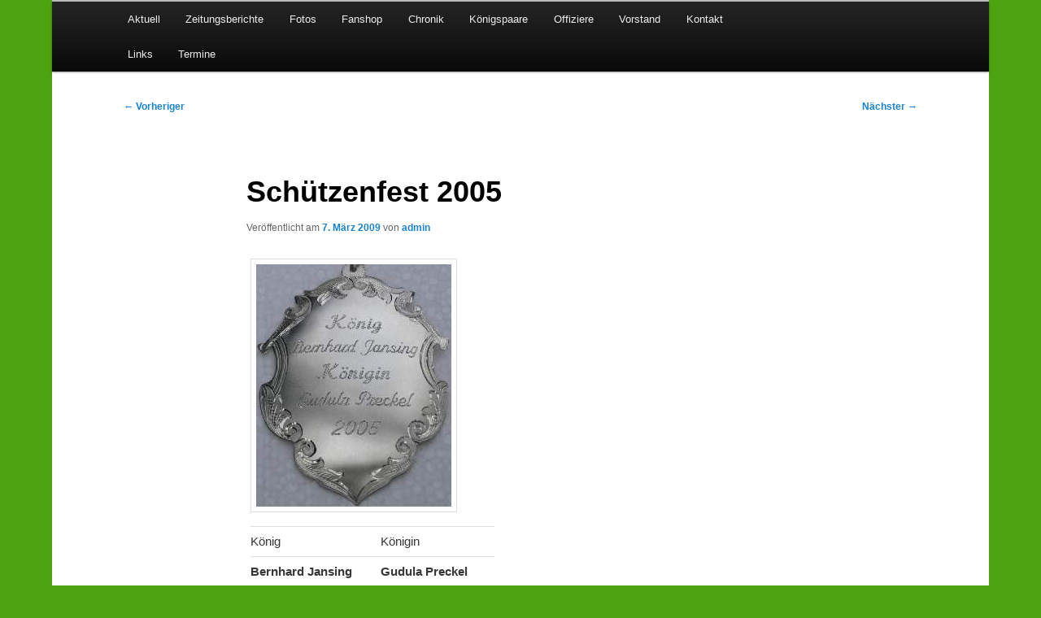

--- FILE ---
content_type: text/css
request_url: https://www.schuetzengilde-harwick.de/wp-content/themes/twentyeleven-child/style.css?ver=20250415
body_size: -60
content:
/*
Theme Name:     Twenty Eleven Child
Theme URI:      http://www.schuetzengilde-harwick.com/
Description:    Child theme for the Twenty Eleven theme
Author:         Tobias Peirick
Author URI:     http://www.schuetzengilde-harwick.com/
Template:       twentyeleven
Version:        0.1.0
*/
@import url("../twentyeleven/style.css");


--- FILE ---
content_type: text/css; charset: UTF-8;charset=UTF-8
request_url: https://www.schuetzengilde-harwick.de/wp-admin/admin-ajax.php?action=easy-facebook-likebox-customizer-style&ver=6.7.2
body_size: 958
content:

.efbl_feed_wraper.efbl_skin_7852 .efbl-grid-skin .efbl-row.e-outer {
	grid-template-columns: repeat(auto-fill, minmax(33.33%, 1fr));
}

		
.efbl_feed_wraper.efbl_skin_7852 .efbl_feeds_holder.efbl_feeds_carousel .owl-nav {
	display: flex;
}

.efbl_feed_wraper.efbl_skin_7852 .efbl_feeds_holder.efbl_feeds_carousel .owl-dots {
	display: block;
}

		
		
		
		
		
.efbl_feed_wraper.efbl_skin_7852 .efbl_header .efbl_header_inner_wrap .efbl_header_content .efbl_header_meta .efbl_header_title {
		}

.efbl_feed_wraper.efbl_skin_7852 .efbl_header .efbl_header_inner_wrap .efbl_header_img img {
	border-radius: 0;
}

.efbl_feed_wraper.efbl_skin_7852 .efbl_header .efbl_header_inner_wrap .efbl_header_content .efbl_header_meta .efbl_cat,
.efbl_feed_wraper.efbl_skin_7852 .efbl_header .efbl_header_inner_wrap .efbl_header_content .efbl_header_meta .efbl_followers {
		}

.efbl_feed_wraper.efbl_skin_7852 .efbl_header .efbl_header_inner_wrap .efbl_header_content .efbl_bio {
		}

		
		.efbl_feed_popup_container .efbl-post-detail.efbl-popup-skin-7852 .efbl-d-columns-wrapper {
		}

.efbl_feed_popup_container .efbl-post-detail.efbl-popup-skin-7852 .efbl-d-columns-wrapper, .efbl_feed_popup_container .efbl-post-detail.efbl-popup-skin-7852 .efbl-d-columns-wrapper .efbl-caption .efbl-feed-description, .efbl_feed_popup_container .efbl-post-detail.efbl-popup-skin-7852 a, .efbl_feed_popup_container .efbl-post-detail.efbl-popup-skin-7852 span {
	
		
}

.efbl_feed_popup_container .efbl-post-detail.efbl-popup-skin-7852 .efbl-d-columns-wrapper .efbl-post-header {

					display: flex;

			
}

.efbl_feed_popup_container .efbl-post-detail.efbl-popup-skin-7852 .efbl-d-columns-wrapper .efbl-post-header .efbl-profile-image {

					display: block;

			
}

.efbl_feed_popup_container .efbl-post-detail.efbl-popup-skin-7852 .efbl-d-columns-wrapper .efbl-post-header h2 {

		
}

.efbl_feed_popup_container .efbl-post-detail.efbl-popup-skin-7852 .efbl-d-columns-wrapper .efbl-post-header span {

		
}

.efbl_feed_popup_container .efbl-post-detail.efbl-popup-skin-7852 .efbl-feed-description, .efbl_feed_popup_container .efbl-post-detail.efbl-popup-skin-7852 .efbl_link_text {

					display: block;

			
}

.efbl_feed_popup_container .efbl-post-detail.efbl-popup-skin-7852 .efbl-d-columns-wrapper .efbl-reactions-box {

					display: flex;

							
}

.efbl_feed_popup_container .efbl-post-detail.efbl-popup-skin-7852 .efbl-d-columns-wrapper .efbl-reactions-box .efbl-reactions span {

		
}


.efbl_feed_popup_container .efbl-post-detail.efbl-popup-skin-7852 .efbl-d-columns-wrapper .efbl-reactions-box .efbl-reactions .efbl_popup_likes_main {

					display: flex;

			
}

.efbl_feed_popup_container .efbl-post-detail.efbl-popup-skin-7852 .efbl-d-columns-wrapper .efbl-reactions-box .efbl-reactions .efbl-popup-comments-icon-wrapper {

					display: flex;

			
}

.efbl_feed_popup_container .efbl-post-detail.efbl-popup-skin-7852 .efbl-commnets, .efbl_feed_popup_container .efbl-post-detail.efbl-popup-skin-7852 .efbl-comments-list {

					display: block;

			
}

.efbl_feed_popup_container .efbl-post-detail.efbl-popup-skin-7852 .efbl-action-btn {

					display: block;

			
}

.efbl_feed_popup_container .efbl-post-detail.efbl-popup-skin-7852 .efbl-d-columns-wrapper .efbl-comments-list .efbl-comment-wrap {

		
}
		
.efbl_feed_wraper.efbl_skin_7853 .efbl-grid-skin .efbl-row.e-outer {
	grid-template-columns: repeat(auto-fill, minmax(33.33%, 1fr));
}

		
.efbl_feed_wraper.efbl_skin_7853 .efbl_feeds_holder.efbl_feeds_carousel .owl-nav {
	display: flex;
}

.efbl_feed_wraper.efbl_skin_7853 .efbl_feeds_holder.efbl_feeds_carousel .owl-dots {
	display: block;
}

		
		
		
		
		.efbl_feed_wraper.efbl_skin_7853 .efbl_header {
										box-shadow: 0 0 10px 0 rgba(0,0,0,0.15);
	-moz-box-shadow: 0 0 10px 0 rgba(0,0,0,0.15);
	-webkit-box-shadow: 0 0 10px 0 rgba(0,0,0,0.15);
																															}
		
.efbl_feed_wraper.efbl_skin_7853 .efbl_header .efbl_header_inner_wrap .efbl_header_content .efbl_header_meta .efbl_header_title {
			font-size: 12px;
	}

.efbl_feed_wraper.efbl_skin_7853 .efbl_header .efbl_header_inner_wrap .efbl_header_img img {
	border-radius: 0;
}

.efbl_feed_wraper.efbl_skin_7853 .efbl_header .efbl_header_inner_wrap .efbl_header_content .efbl_header_meta .efbl_cat,
.efbl_feed_wraper.efbl_skin_7853 .efbl_header .efbl_header_inner_wrap .efbl_header_content .efbl_header_meta .efbl_followers {
		}

.efbl_feed_wraper.efbl_skin_7853 .efbl_header .efbl_header_inner_wrap .efbl_header_content .efbl_bio {
		}

		.efbl_feed_wraper.efbl_skin_7853 .efbl-story-wrapper,
.efbl_feed_wraper.efbl_skin_7853 .efbl-story-wrapper .efbl-thumbnail-wrapper .efbl-thumbnail-col,
.efbl_feed_wraper.efbl_skin_7853 .efbl-story-wrapper .efbl-post-footer {
			}

			.efbl_feed_wraper.efbl_skin_7853 .efbl-story-wrapper {
	box-shadow: 0 0 10px 0 rgba(0,0,0,0.15);
	-moz-box-shadow: 0 0 10px 0 rgba(0,0,0,0.15);
	-webkit-box-shadow: 0 0 10px 0 rgba(0,0,0,0.15);
}
	
.efbl_feed_wraper.efbl_skin_7853 .efbl-story-wrapper .efbl-thumbnail-wrapper .efbl-thumbnail-col a img {
			}

.efbl_feed_wraper.efbl_skin_7853 .efbl-story-wrapper,
.efbl_feed_wraper.efbl_skin_7853 .efbl_feeds_carousel .efbl-story-wrapper .efbl-grid-wrapper {
							padding-top: 8px;
					padding-bottom: 8px;
					padding-left: 8px;
					padding-right: 8px;
					margin-bottom: 10px !important;
	}

.efbl_feed_wraper.efbl_skin_7853 .efbl-story-wrapper,
.efbl_feed_wraper.efbl_skin_7853 .efbl-story-wrapper .efbl-feed-content > .efbl-d-flex .efbl-profile-title span,
.efbl_feed_wraper.efbl_skin_7853 .efbl-story-wrapper .efbl-feed-content .description,
.efbl_feed_wraper.efbl_skin_7853 .efbl-story-wrapper .efbl-feed-content .description a,
.efbl_feed_wraper.efbl_skin_7853 .efbl-story-wrapper .efbl-feed-content .efbl_link_text,
.efbl_feed_wraper.efbl_skin_7853 .efbl-story-wrapper .efbl-feed-content .efbl_link_text .efbl_title_link a {
			}

.efbl_feed_wraper.efbl_skin_7853 .efbl-story-wrapper .efbl-post-footer .efbl-reacted-item,
.efbl_feed_wraper.efbl_skin_7853 .efbl-story-wrapper .efbl-post-footer .efbl-reacted-item .efbl_all_comments_wrap {
			}

.efbl_feed_wraper.efbl_skin_7853 .efbl-story-wrapper .efbl-overlay {
						}

.efbl_feed_wraper.efbl_skin_7853 .efbl-story-wrapper .efbl-overlay .-story-wrapper .efbl-overlay .efbl_multimedia,
.efbl_feed_wraper.efbl_skin_7853 .efbl-story-wrapper .efbl-overlay .icon-esf-video-camera {
			}

.efbl_feed_wraper.efbl_skin_7853 .efbl-story-wrapper .efbl-post-footer .efbl-view-on-fb,
.efbl_feed_wraper.efbl_skin_7853 .efbl-story-wrapper .efbl-post-footer .esf-share-wrapper .esf-share {
						}

.efbl_feed_wraper.efbl_skin_7853 .efbl-story-wrapper .efbl-post-footer .efbl-view-on-fb:hover,
.efbl_feed_wraper.efbl_skin_7853 .efbl-story-wrapper .efbl-post-footer .esf-share-wrapper .esf-share:hover {
						}

		
		.efbl_feed_popup_container .efbl-post-detail.efbl-popup-skin-7853 .efbl-d-columns-wrapper {
		}

.efbl_feed_popup_container .efbl-post-detail.efbl-popup-skin-7853 .efbl-d-columns-wrapper, .efbl_feed_popup_container .efbl-post-detail.efbl-popup-skin-7853 .efbl-d-columns-wrapper .efbl-caption .efbl-feed-description, .efbl_feed_popup_container .efbl-post-detail.efbl-popup-skin-7853 a, .efbl_feed_popup_container .efbl-post-detail.efbl-popup-skin-7853 span {
	
		
}

.efbl_feed_popup_container .efbl-post-detail.efbl-popup-skin-7853 .efbl-d-columns-wrapper .efbl-post-header {

					display: flex;

			
}

.efbl_feed_popup_container .efbl-post-detail.efbl-popup-skin-7853 .efbl-d-columns-wrapper .efbl-post-header .efbl-profile-image {

					display: block;

			
}

.efbl_feed_popup_container .efbl-post-detail.efbl-popup-skin-7853 .efbl-d-columns-wrapper .efbl-post-header h2 {

		
}

.efbl_feed_popup_container .efbl-post-detail.efbl-popup-skin-7853 .efbl-d-columns-wrapper .efbl-post-header span {

		
}

.efbl_feed_popup_container .efbl-post-detail.efbl-popup-skin-7853 .efbl-feed-description, .efbl_feed_popup_container .efbl-post-detail.efbl-popup-skin-7853 .efbl_link_text {

					display: block;

			
}

.efbl_feed_popup_container .efbl-post-detail.efbl-popup-skin-7853 .efbl-d-columns-wrapper .efbl-reactions-box {

					display: flex;

							
}

.efbl_feed_popup_container .efbl-post-detail.efbl-popup-skin-7853 .efbl-d-columns-wrapper .efbl-reactions-box .efbl-reactions span {

		
}


.efbl_feed_popup_container .efbl-post-detail.efbl-popup-skin-7853 .efbl-d-columns-wrapper .efbl-reactions-box .efbl-reactions .efbl_popup_likes_main {

					display: flex;

			
}

.efbl_feed_popup_container .efbl-post-detail.efbl-popup-skin-7853 .efbl-d-columns-wrapper .efbl-reactions-box .efbl-reactions .efbl-popup-comments-icon-wrapper {

					display: flex;

			
}

.efbl_feed_popup_container .efbl-post-detail.efbl-popup-skin-7853 .efbl-commnets, .efbl_feed_popup_container .efbl-post-detail.efbl-popup-skin-7853 .efbl-comments-list {

					display: block;

			
}

.efbl_feed_popup_container .efbl-post-detail.efbl-popup-skin-7853 .efbl-action-btn {

					display: block;

			
}

.efbl_feed_popup_container .efbl-post-detail.efbl-popup-skin-7853 .efbl-d-columns-wrapper .efbl-comments-list .efbl-comment-wrap {

		
}
		
.efbl_feed_wraper.efbl_skin_7854 .efbl-grid-skin .efbl-row.e-outer {
	grid-template-columns: repeat(auto-fill, minmax(33.33%, 1fr));
}

		
.efbl_feed_wraper.efbl_skin_7854 .efbl_feeds_holder.efbl_feeds_carousel .owl-nav {
	display: flex;
}

.efbl_feed_wraper.efbl_skin_7854 .efbl_feeds_holder.efbl_feeds_carousel .owl-dots {
	display: block;
}

		
		
		
		
		
.efbl_feed_wraper.efbl_skin_7854 .efbl_header .efbl_header_inner_wrap .efbl_header_content .efbl_header_meta .efbl_header_title {
		}

.efbl_feed_wraper.efbl_skin_7854 .efbl_header .efbl_header_inner_wrap .efbl_header_img img {
	border-radius: 0;
}

.efbl_feed_wraper.efbl_skin_7854 .efbl_header .efbl_header_inner_wrap .efbl_header_content .efbl_header_meta .efbl_cat,
.efbl_feed_wraper.efbl_skin_7854 .efbl_header .efbl_header_inner_wrap .efbl_header_content .efbl_header_meta .efbl_followers {
		}

.efbl_feed_wraper.efbl_skin_7854 .efbl_header .efbl_header_inner_wrap .efbl_header_content .efbl_bio {
		}

		
		.efbl_feed_popup_container .efbl-post-detail.efbl-popup-skin-7854 .efbl-d-columns-wrapper {
		}

.efbl_feed_popup_container .efbl-post-detail.efbl-popup-skin-7854 .efbl-d-columns-wrapper, .efbl_feed_popup_container .efbl-post-detail.efbl-popup-skin-7854 .efbl-d-columns-wrapper .efbl-caption .efbl-feed-description, .efbl_feed_popup_container .efbl-post-detail.efbl-popup-skin-7854 a, .efbl_feed_popup_container .efbl-post-detail.efbl-popup-skin-7854 span {
	
		
}

.efbl_feed_popup_container .efbl-post-detail.efbl-popup-skin-7854 .efbl-d-columns-wrapper .efbl-post-header {

					display: flex;

			
}

.efbl_feed_popup_container .efbl-post-detail.efbl-popup-skin-7854 .efbl-d-columns-wrapper .efbl-post-header .efbl-profile-image {

					display: block;

			
}

.efbl_feed_popup_container .efbl-post-detail.efbl-popup-skin-7854 .efbl-d-columns-wrapper .efbl-post-header h2 {

		
}

.efbl_feed_popup_container .efbl-post-detail.efbl-popup-skin-7854 .efbl-d-columns-wrapper .efbl-post-header span {

		
}

.efbl_feed_popup_container .efbl-post-detail.efbl-popup-skin-7854 .efbl-feed-description, .efbl_feed_popup_container .efbl-post-detail.efbl-popup-skin-7854 .efbl_link_text {

					display: block;

			
}

.efbl_feed_popup_container .efbl-post-detail.efbl-popup-skin-7854 .efbl-d-columns-wrapper .efbl-reactions-box {

					display: flex;

							
}

.efbl_feed_popup_container .efbl-post-detail.efbl-popup-skin-7854 .efbl-d-columns-wrapper .efbl-reactions-box .efbl-reactions span {

		
}


.efbl_feed_popup_container .efbl-post-detail.efbl-popup-skin-7854 .efbl-d-columns-wrapper .efbl-reactions-box .efbl-reactions .efbl_popup_likes_main {

					display: flex;

			
}

.efbl_feed_popup_container .efbl-post-detail.efbl-popup-skin-7854 .efbl-d-columns-wrapper .efbl-reactions-box .efbl-reactions .efbl-popup-comments-icon-wrapper {

					display: flex;

			
}

.efbl_feed_popup_container .efbl-post-detail.efbl-popup-skin-7854 .efbl-commnets, .efbl_feed_popup_container .efbl-post-detail.efbl-popup-skin-7854 .efbl-comments-list {

					display: block;

			
}

.efbl_feed_popup_container .efbl-post-detail.efbl-popup-skin-7854 .efbl-action-btn {

					display: block;

			
}

.efbl_feed_popup_container .efbl-post-detail.efbl-popup-skin-7854 .efbl-d-columns-wrapper .efbl-comments-list .efbl-comment-wrap {

		
}
		
.efbl_feed_wraper.efbl_skin_8310 .efbl-grid-skin .efbl-row.e-outer {
	grid-template-columns: repeat(auto-fill, minmax(33.33%, 1fr));
}

		
.efbl_feed_wraper.efbl_skin_8310 .efbl_feeds_holder.efbl_feeds_carousel .owl-nav {
	display: flex;
}

.efbl_feed_wraper.efbl_skin_8310 .efbl_feeds_holder.efbl_feeds_carousel .owl-dots {
	display: block;
}

		
		
		
		
		
.efbl_feed_wraper.efbl_skin_8310 .efbl_header .efbl_header_inner_wrap .efbl_header_content .efbl_header_meta .efbl_header_title {
		}

.efbl_feed_wraper.efbl_skin_8310 .efbl_header .efbl_header_inner_wrap .efbl_header_img img {
	border-radius: 0;
}

.efbl_feed_wraper.efbl_skin_8310 .efbl_header .efbl_header_inner_wrap .efbl_header_content .efbl_header_meta .efbl_cat,
.efbl_feed_wraper.efbl_skin_8310 .efbl_header .efbl_header_inner_wrap .efbl_header_content .efbl_header_meta .efbl_followers {
		}

.efbl_feed_wraper.efbl_skin_8310 .efbl_header .efbl_header_inner_wrap .efbl_header_content .efbl_bio {
		}

		
		.efbl_feed_popup_container .efbl-post-detail.efbl-popup-skin-8310 .efbl-d-columns-wrapper {
		}

.efbl_feed_popup_container .efbl-post-detail.efbl-popup-skin-8310 .efbl-d-columns-wrapper, .efbl_feed_popup_container .efbl-post-detail.efbl-popup-skin-8310 .efbl-d-columns-wrapper .efbl-caption .efbl-feed-description, .efbl_feed_popup_container .efbl-post-detail.efbl-popup-skin-8310 a, .efbl_feed_popup_container .efbl-post-detail.efbl-popup-skin-8310 span {
	
		
}

.efbl_feed_popup_container .efbl-post-detail.efbl-popup-skin-8310 .efbl-d-columns-wrapper .efbl-post-header {

					display: flex;

			
}

.efbl_feed_popup_container .efbl-post-detail.efbl-popup-skin-8310 .efbl-d-columns-wrapper .efbl-post-header .efbl-profile-image {

					display: block;

			
}

.efbl_feed_popup_container .efbl-post-detail.efbl-popup-skin-8310 .efbl-d-columns-wrapper .efbl-post-header h2 {

		
}

.efbl_feed_popup_container .efbl-post-detail.efbl-popup-skin-8310 .efbl-d-columns-wrapper .efbl-post-header span {

		
}

.efbl_feed_popup_container .efbl-post-detail.efbl-popup-skin-8310 .efbl-feed-description, .efbl_feed_popup_container .efbl-post-detail.efbl-popup-skin-8310 .efbl_link_text {

					display: block;

			
}

.efbl_feed_popup_container .efbl-post-detail.efbl-popup-skin-8310 .efbl-d-columns-wrapper .efbl-reactions-box {

					display: flex;

							
}

.efbl_feed_popup_container .efbl-post-detail.efbl-popup-skin-8310 .efbl-d-columns-wrapper .efbl-reactions-box .efbl-reactions span {

		
}


.efbl_feed_popup_container .efbl-post-detail.efbl-popup-skin-8310 .efbl-d-columns-wrapper .efbl-reactions-box .efbl-reactions .efbl_popup_likes_main {

					display: flex;

			
}

.efbl_feed_popup_container .efbl-post-detail.efbl-popup-skin-8310 .efbl-d-columns-wrapper .efbl-reactions-box .efbl-reactions .efbl-popup-comments-icon-wrapper {

					display: flex;

			
}

.efbl_feed_popup_container .efbl-post-detail.efbl-popup-skin-8310 .efbl-commnets, .efbl_feed_popup_container .efbl-post-detail.efbl-popup-skin-8310 .efbl-comments-list {

					display: block;

			
}

.efbl_feed_popup_container .efbl-post-detail.efbl-popup-skin-8310 .efbl-action-btn {

					display: block;

			
}

.efbl_feed_popup_container .efbl-post-detail.efbl-popup-skin-8310 .efbl-d-columns-wrapper .efbl-comments-list .efbl-comment-wrap {

		
}
		